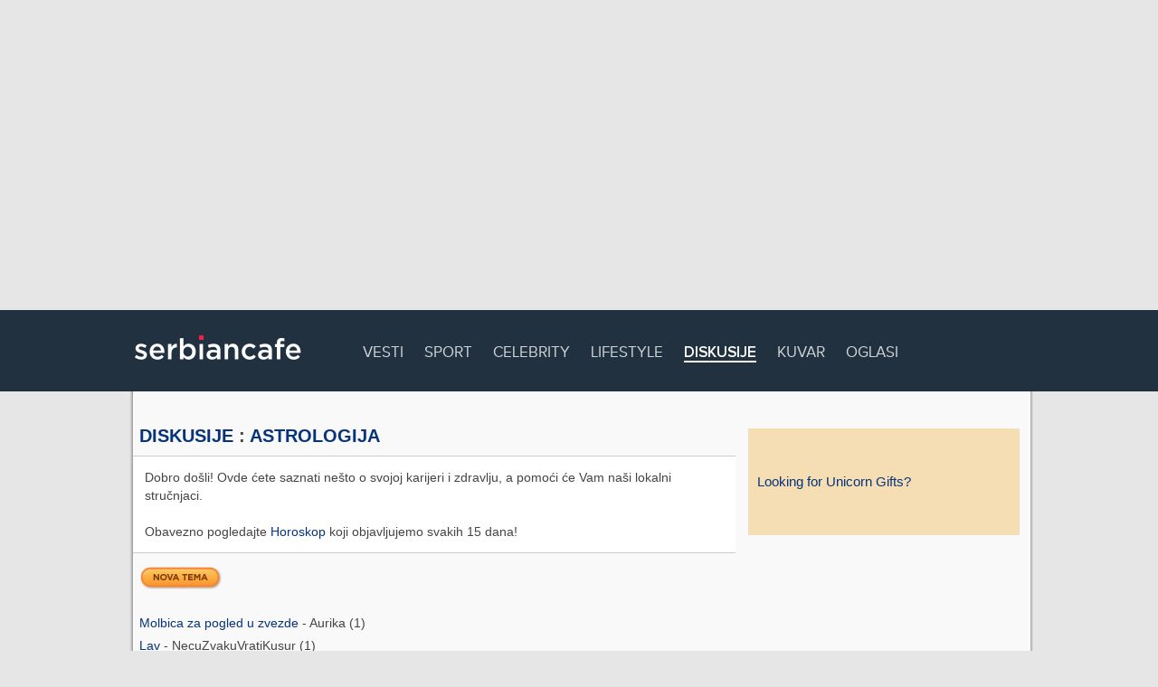

--- FILE ---
content_type: text/html; charset=UTF-8
request_url: https://www.serbiancafe.com/lat/diskusije/mesg/43/?1674915434
body_size: 4653
content:
<!DOCTYPE html>
<html>
<meta charset=utf-8>
<head lang='sr-Latn'>
<title>Diskusije - Forumi</title>
<meta name='keywords' content='diskusije, srpski, forumi, poruke, teme, komentari' >
<meta name='description' content='Najpopularnije domaće diskusije.' >
<script async src='//pagead2.googlesyndication.com/pagead/js/adsbygoogle.js'></script>
<link rel='icon' href='/_ui/images/logo_icon.png' type='image/png' >
<script type='text/javascript'>function loadCss(url){var link = document.createElement('link');link.type = 'text/css';link.rel = 'stylesheet';link.href = url;document.getElementsByTagName('head')[0].appendChild(link);}</script>

<style rel='stylesheet' type='text/css' >html {margin: -9999px;}</style>

<script type='text/javascript'>loadCss('/_ui/js/min/f=/_ui/webfonts/PN.css,/lat/diskusije/diskusije2.css?16')</script>
	<link rel='stylesheet' type='text/css' href='/_ui/css/screen.css?48474932' >
	<link rel='stylesheet' type='text/css' href='/_ui/css/print.css' media='print' >

	<script async src='/_addons/js/sifr/sifr.js' type='text/javascript'></script>
	<script async src='/_ui/js/main.js' type='text/javascript'></script>

<link type="text/css" href="/css/ui-lightness/jquery-ui-1.7.1.custom.css" rel="Stylesheet" />
<script src="https://ajax.googleapis.com/ajax/libs/jquery/1.3.2/jquery.min.js" type="text/javascript"></script>
<script src="/_ui/js/jquery/jquery-scrolltofixed-min.js" type="text/javascript"></script>
<script src="https://ajax.googleapis.com/ajax/libs/jqueryui/1.7.1/jquery-ui.min.js" type="text/javascript"></script><!--[if lt IE 7]>
<link rel="stylesheet" type="text/css" href="/_ui/css/png_fix.css" />
<![endif]--><script async src="//pagead2.googlesyndication.com/pagead/js/adsbygoogle.js"></script>
<!-- #1 Billboard -->
<ins class="adsbygoogle"
     style="display:inline-block;width:970px;height:250px"
     data-ad-client="ca-pub-9154395183332055"
     data-ad-slot="6069140635"></ins>
<script>
(adsbygoogle = window.adsbygoogle || []).push({});
</script>
<style>.top-ad {width: 970px; height: 250px;}</style>
<script type='text/javascript'>var _sf_startpt=(new Date()).getTime()</script>
<script data-ad-client="ca-pub-9154395183332055" async src="https://pagead2.googlesyndication.com/pagead/js/adsbygoogle.js"></script>
</head>

<body>
<div id='navbar'>
	<div id='navbar-inner'>
		<div class='logo'><a href='/' rel='home' title='Serbian Cafe - homepage'><img src='/_ui/images/sc_logo.png' alt='Serbian Cafe' ></a></div>

		<ul>		
			<li ><a href='http://scradar.com'>Vesti</a></li>
			<li ><a href='http://34sad.com'>Sport</a></li>
			<li ><a href='http://pudlica.com'>Celebrity</a></li>
			<li ><a href='http://lifepressmagazin.com'>Lifestyle</a></li>
			<li  class="active"><a href='/lat/diskusije/'>Diskusije</a></li>
			<li ><a href='/lat/kuvar/'>Kuvar</a></li>
			<li ><a href='/lat/oglasi/?1'>Oglasi</a></li>
		</ul>
		
		<div id='search'>
			<!-- <a href=/lat/pretrazivac></a> -->
		</div>
	</div>
</div>

		
<hr class='h' >
<div id='wide-wrap' class=''>
	<div id='inner'>
		<div class='left-content'>
</div>
		
		<div id='wide-content'>
<h2><a href='/lat/diskusije/'>Diskusije</a> : <a href='/lat/diskusije/mesg/43/?1649169303'>Astrologija</a></h2>
<div class='uvodna-rec'>
<!-- img src='/cir/diskusije/img/astrologija.jpg' width='710' height='67' alt='' /><br / -->
Dobro došli! Ovde ćete saznati nešto o svojoj karijeri i zdravlju, a pomoći će Vam naši lokalni stručnjaci.
<br /><br />
Obavezno pogledajte <a href='/lat/horoskop'>Horoskop</a> koji objavljujemo svakih 15 dana!
</div>
<br class="clear" /><a class='new_topic_btn' href="/lat/diskusije/new//post.php?num=43"><span><img class="button-img" src="/_ui/images/diskusije/nova_tema_lat.png" alt="Nova tema" /></span></a><br /><br /><ul class="topics"><li><a href='/lat/diskusije/mesg/43/17417700/molbica-za-pogled-u-zvezde.html?1'>Molbica za pogled u zvezde </a> - <span class='au'>Aurika</span> <span class='cnt'>(1)</span></li>
<li><a href='/lat/diskusije/mesg/43/17409490/lav.html?1'>Lav </a> - <span class='au'>NecuZvakuVratiKusur</span> <span class='cnt'>(1)</span></li>
<li><a href='/lat/diskusije/mesg/43/17378250/pitanje-astrolozima.html?3'>Pitanje astrolozima </a> - <span class='au'>redorange</span> <span class='cnt'>(3)</span></li>
<li><a href='/lat/diskusije/mesg/43/17378109/brate-minlin.html?0'>Brate minlin </a> - <span class='au'>redorange</span></li>
<li><a href='/lat/diskusije/mesg/43/17365122/o-saturnu.html?12'>O saturnu </a> - <span class='au'>redorange</span> <span class='cnt'>(12)</span></li>
<li><a href='/lat/diskusije/mesg/43/17365113/horoskop-za-leto.html?1'>Horoskop za leto </a> - <span class='au'>redorange</span> <span class='cnt'>(1)</span></li>
<li><a href='/lat/diskusije/mesg/43/17350716/za-opisa.html?2'>Za opisa </a> - <span class='au'>ajrona</span> <span class='cnt'>(2)</span></li>
<li><a href='/lat/diskusije/mesg/43/17348416/o-plutonu.html?9'>O plutonu </a> - <span class='au'>redorange</span> <span class='cnt'>(9)</span></li>
<li><a href='/lat/diskusije/mesg/43/17346712/bitch-better-have-my-money-ever-shark-su-samo-ne.html?7'>Bitch better have my money, ever, shark su samo ne </a> - <span class='au'>redorange</span> <span class='cnt'>(7)</span></li>
<li><a href='/lat/diskusije/mesg/43/17332455/astrolog-u-beogradu.html?7'>Astrolog u Beogradu </a> - <span class='au'>AstroMarijaBG</span> <span class='cnt'>(7)</span></li>
<li><a href='/lat/diskusije/mesg/43/17324002/horoskop-rodjenja-isusa-hrista.html?17'>Horoskop rođenja isusa hrista </a> - <span class='au'>redorange</span> <span class='cnt'>(17)</span></li>
<li><a href='/lat/diskusije/mesg/43/17314677/izvoz-soje-u-kinu-dostigo-20000-tona.html?2'>Izvoz soje u kinu dostigo 20.000 tona </a> - <span class='au'>redorange</span> <span class='cnt'>(2)</span></li>
<li><a href='/lat/diskusije/mesg/43/17309387/ciscenje-aure.html?1'>Ciscenje aure </a> - <span class='au'>redorange</span> <span class='cnt'>(1)</span></li>
<li><a href='/lat/diskusije/mesg/43/17309383/opise-ne-prenosi-krompir.html?0'>Opise ne prenosi krompir </a> - <span class='au'>redorange</span></li>
<li><a href='/lat/diskusije/mesg/43/17309382/pallas-athena.html?5'>Pallas athena </a> - <span class='au'>redorange</span> <span class='cnt'>(5)</span></li>
<li><a href='/lat/diskusije/mesg/43/17302138/za-opisa.html?14'>Za opisa </a> - <span class='au'>MiniBaby</span> <span class='cnt'>(14)</span></li>
<li><a href='/lat/diskusije/mesg/43/17300007/za-asrologe.html?0'>Za asrologe </a> - <span class='au'>MiniBaby</span></li>
<li><a href='/lat/diskusije/mesg/43/17292855/za-opisa.html?3'>Za opisa </a> - <span class='au'>ajrona</span> <span class='cnt'>(3)</span></li>
<li><a href='/lat/diskusije/mesg/43/17286155/za-gs-opisa-lav.html?3'>Za Gs Opisa Lav </a> - <span class='au'>Aleksandra_3</span> <span class='cnt'>(3)</span></li>
<li><a href='/lat/diskusije/mesg/43/17282003/jesi-se-izivio-momak.html?3'>Jesi se izivio momak </a> - <span class='au'>OPIS-50</span> <span class='cnt'>(3)</span></li>
<li><a href='/lat/diskusije/mesg/43/17255288/5-jula-merkur-u-lavu.html?65'>5. jula Merkur u Lavu.. </a> - <span class='au'>_lasta_</span> <span class='cnt'>(65)</span></li>
<li><a href='/lat/diskusije/mesg/43/17253013/cage-nicolas.html?7'>Cage, Nicolas </a> - <span class='au'>redorange</span> <span class='cnt'>(7)</span></li>
<li><a href='/lat/diskusije/mesg/43/17250121/scooter-hallelujah.html?3'>Scooter hallelujah </a> - <span class='au'>redorange</span> <span class='cnt'>(3)</span></li>
<li><a href='/lat/diskusije/mesg/43/17245423/horoskop-kris-kornela.html?2'>Horoskop kris kornela.. </a> - <span class='au'>redorange</span> <span class='cnt'>(2)</span></li>
<li><a href='/lat/diskusije/mesg/43/17243712/kako-ste-fini-ljudi.html?6'>Kako ste fini ljudi </a> - <span class='au'>redorange</span> <span class='cnt'>(6)</span></li>
<li><a href='/lat/diskusije/mesg/43/17225214/za-astrologe.html?23'>Za astrologe </a> - <span class='au'>doroti_13</span> <span class='cnt'>(23)</span></li>
<li><a href='/lat/diskusije/mesg/43/17225169/redorange.html?2'>Redorange </a> - <span class='au'>redorange</span> <span class='cnt'>(2)</span></li>
<li><a href='/lat/diskusije/mesg/43/17224483/nije-dovoljno.html?0'>Nije dovoljno.. </a> - <span class='au'>redorange</span></li>
<li><a href='/lat/diskusije/mesg/43/17223834/o-meditaciji.html?4'>O meditaciji </a> - <span class='au'>redorange</span> <span class='cnt'>(4)</span></li>
<li><a href='/lat/diskusije/mesg/43/17214830/kako-stare-razni-znaci-zodijaka.html?1'>Kako stare razni znaci zodijaka? </a> - <span class='au'>_lasta_</span> <span class='cnt'>(1)</span></li>
<li><a href='/lat/diskusije/mesg/43/17210827/molim-moderatora-da-pogleda-kod-mene-gde-ima-17-p.html?0'>Molim moderatora da pogleda kod mene gde ima 17 p </a> - <span class='au'>Aleksandra_3</span></li>
<li><a href='/lat/diskusije/mesg/43/17209852/malo-o-new-age-u.html?1'>Malo o new age-u </a> - <span class='au'>redorange</span> <span class='cnt'>(1)</span></li>
<li><a href='/lat/diskusije/mesg/43/17209849/o-ceresu.html?0'>O ceresu </a> - <span class='au'>redorange</span></li>
<li><a href='/lat/diskusije/mesg/43/17207090/za-gp-opisa.html?18'>Za Gp. Opisa </a> - <span class='au'>Aleksandra_3</span> <span class='cnt'>(18)</span></li>
<li><a href='/lat/diskusije/mesg/43/17202710/mail.html?0'>Mail? </a> - <span class='au'>Ludonajludje12</span></li>
<li><a href='/lat/diskusije/mesg/43/17200559/kako-se-horoskopski-znaci-ponasaju-u-drustvu.html?0'>Kako se horoskopski znaci ponašaju u društvu </a> - <span class='au'>_lasta_</span></li>
<li><a href='/lat/diskusije/mesg/43/17198074/merur-je-retrogradan.html?4'>Merur je retrogradan </a> - <span class='au'>Novak</span> <span class='cnt'>(4)</span></li>
<li><a href='/lat/diskusije/mesg/43/17197365/mlad-mesec-u-lavu-do-218.html?0'>Mlad mesec u Lavu do 21.8. </a> - <span class='au'>_lasta_</span></li>
<li><a href='/lat/diskusije/mesg/43/17196626/za-opisa.html?2'>Za opisa </a> - <span class='au'>barni</span> <span class='cnt'>(2)</span></li>
<li><a href='/lat/diskusije/mesg/43/17195318/kakv-je-hriscanski-pogled-na-vidovnjake.html?1'>Kakv je hrišćanski pogled na vidovnjake? </a> - <span class='au'>hulk_hlw02</span> <span class='cnt'>(1)</span></li>
</ul><div id="topic_pagination"><a id='older_topics' href="/lat/diskusije/new//list.php?num=43&amp;thread=&amp;page=2">Starije teme</a></div><div class='actions'><a href="/lat/diskusije/new//search.php?num=43"><img src='/lat/diskusije/img/search2.gif' alt='Pretraga' /></a></div>		</div> <!-- #content -->
		
		<hr class="h" >
		
		
	</div> <!-- #inner -->
		
	<div class="right-content">
<a style='font-size: 1.3em; padding: 50px 10px; background: wheat; width: 280px; display: block;' href='https://www.amazon.com/Unicorn-Gifts-Bracelets-Unicorns-Supplies/dp/B079DY8BHM/ref=sr_1_3?ie=UTF8&qid=1520994890&sr=8-3&keywords=unicorn+gifts'>Looking for Unicorn Gifts?</a></div>
<div id='bottom-ad'>
</div>
 

	</div>
		
</div> <!-- #wrap -->
<div id='footer'>
	<div id='footer-inner-wide'>
		<div class='footer-title'>Ne, ne. To nije sve. Pogledajte i ostale sekcije: <span class='r'></span></div>

		<div class='footer-cat'>
			<h3><a href='http://teslio.com'>Teslio</a></h3>
			<ul>
				<li><a href='http://teslio.com/user/search/posts'>Blogovi</a></li>
				<li><a href='http://teslio.com/groups'>Grupe</a></li>
				<li><a href='http://teslio.com/user/search/users'>Profili</a></li>
				<li><a href='http://teslio.com/user/search/photos'>Slike</a></li>
				<li><a href='http://teslio.com/user/organize'>Moj Teslio</a></li>
			</ul>
		</div>
		
		<div class='footer-cat'>
			<h3>Društvo</h3>
			<ul>
				<li><a href='/lat/diskusije'>Diskusije</a></li>
				<li><a href='/lat/oglasi/?1'>Oglasi</a></li>
			</ul>
		</div>
		
		<div class='footer-cat'>
			<h3>Informacije</h3>
			<ul>
				<li><a href='/lat/imenik'>Imenik</a></li>
				<li><a href='http://www.metak.com'>Rečnik</a></li>
				<li><a href='http://scradar.com'>Vesti</a></li>
			</ul>
		</div>
		
		<div class='footer-cat'>
			<h3>Zabava</h3>
			<ul>
				<li><a href='/lat/ankete'>Ankete</a></li>
				<li><a href='/lat/horoskop'>Horoskop</a></li>
				<li><a href='/lat/igrice'>Igrice</a></li>
				<li><a href='/lat/kuvar'>Kuvar</a></li>
				<li><a href='/lat/sudoku'>Sudoku</a></li>
			</ul>
		</div>
		
		<div class='footer-cat'>
			<h3>Ostalo</h3>
			<ul>
				<li><a href='/lat/marketing'>Marketing</a></li>
			</ul>
		</div>	
	</div> <!-- #footer-inner -->

</div> <!-- #footer -->

<div id='copyright'>
	<div id='copyright-inner'>
		<div id='lang'>
		
<form action='/index.php'>
<fieldset><img src='/_ui/images/flags/US.png' alt='' ><select name="drzava" onchange="window.location='/?nova='+this.options[this.selectedIndex].value">
<option value="">Izaberite državu:</option>
<option value="AU">Australija</option>
<option value="AT">Austrija</option>
<option value="BA">Bosna i Hercegovina</option>
<option value="ME">Crna Gora</option>
<option value="EU">Evropska Unija</option>
<option value="FR">Francuska</option>
<option value="NL">Holandija</option>
<option value="HR">Hrvatska</option>
<option value="CA">Kanada</option>
<option value="DE">Nemačka</option>
<option value="US" selected="selected" >Sjedinjene Američke Države (SAD)</option>
<option value="RS">Srbija</option>
<option value="CH">Švajcarska</option>
<option value="SE">Švedska</option>
<option value="GB">Velika Britanija</option>
</select><span>Latinica | <a href="/index.php?lang=cir">Ћирилица</a> | <a href="/index.php?lang=eng">English</a></span>
</fieldset>
</form>
			
		
		</div> <!-- #lang -->

<div id='copy'> 
&#169; Trend Builder Inc. i saradnici. Sva prava zadržana. <span><a href='/lat/marketing/uslovikoristenja.php' rel='nofollow'>Terms of use</a> -  <a href='/lat/marketing/privacypolicy.php' rel='nofollow'>Privacy policy</a> - <a href='/lat/marketing/'>Marketing</a></span>
</div>
	</div> <!-- #copyright-inner -->
</div> <!-- #copyright -->

<script type='text/javascript'>

  var _gaq = _gaq || [];
  _gaq.push(['_setAccount', 'UA-2604248-1']);
  _gaq.push(['_setDomainName', 'none']);
  _gaq.push(['_setAllowLinker', true]);
  _gaq.push(['_trackPageview']);

  (function() {
    var ga = document.createElement('script'); ga.type = 'text/javascript'; ga.async = true;
    ga.src = ('https:' == document.location.protocol ? 'https://ssl' : 'http://www') + '.google-analytics.com/ga.js';
    var s = document.getElementsByTagName('script')[0]; s.parentNode.insertBefore(ga, s);
  })();

</script>
.
<script defer src="https://static.cloudflareinsights.com/beacon.min.js/vcd15cbe7772f49c399c6a5babf22c1241717689176015" integrity="sha512-ZpsOmlRQV6y907TI0dKBHq9Md29nnaEIPlkf84rnaERnq6zvWvPUqr2ft8M1aS28oN72PdrCzSjY4U6VaAw1EQ==" data-cf-beacon='{"version":"2024.11.0","token":"df0ad534058a48b09f2828ea1cefbd17","r":1,"server_timing":{"name":{"cfCacheStatus":true,"cfEdge":true,"cfExtPri":true,"cfL4":true,"cfOrigin":true,"cfSpeedBrain":true},"location_startswith":null}}' crossorigin="anonymous"></script>
</body>
</html>


--- FILE ---
content_type: text/html; charset=utf-8
request_url: https://www.google.com/recaptcha/api2/aframe
body_size: 268
content:
<!DOCTYPE HTML><html><head><meta http-equiv="content-type" content="text/html; charset=UTF-8"></head><body><script nonce="HGDciSW0ubZ6jbBZWQoCbw">/** Anti-fraud and anti-abuse applications only. See google.com/recaptcha */ try{var clients={'sodar':'https://pagead2.googlesyndication.com/pagead/sodar?'};window.addEventListener("message",function(a){try{if(a.source===window.parent){var b=JSON.parse(a.data);var c=clients[b['id']];if(c){var d=document.createElement('img');d.src=c+b['params']+'&rc='+(localStorage.getItem("rc::a")?sessionStorage.getItem("rc::b"):"");window.document.body.appendChild(d);sessionStorage.setItem("rc::e",parseInt(sessionStorage.getItem("rc::e")||0)+1);localStorage.setItem("rc::h",'1767598494671');}}}catch(b){}});window.parent.postMessage("_grecaptcha_ready", "*");}catch(b){}</script></body></html>

--- FILE ---
content_type: text/css
request_url: https://www.serbiancafe.com/_ui/css/screen.css?48474932
body_size: 5464
content:
/* -----------------
=global
------------------*/

	html, body, div, span, applet, object, iframe, h1, h2, h3, h4, h5, h6, p, blockquote, pre, a, abbr, acronym, address, big, cite, code, del, dfn, em, font, img, ins, kbd, q, s, samp,
small, strike, strong, sub, sup, tt, var, dl, dt, dd, ol, ul, li, fieldset, form, label, legend, table, caption, tbody, tfoot, thead, tr, th, td {
	margin: 0;
	padding: 0;
	border: 0;
	outline: 0;
	font-weight: inherit;
	font-style: inherit;
	font-size: 100%;
	font-family: inherit;
	vertical-align: baseline;
	color: #444;
	}
	
	:focus {
	outline: 0;
	}
	
	body {
	line-height: 1;
	color: black;
	background: white;
	font: 62.5%/1.3 "Lucida Grande", "Trebuchet MS", Arial, Verdana, sans-serif; 
	font-size: .7em;
	}
	
	pre {
		white-space: pre-wrap;
	}

	p {
	margin: 1.12em 0;
	}

	ol, ul {
	list-style: none;
	}
	
		ul.bulleted li {
		background: url(/_ui/images/content/bullet_arr.gif) 0 0.3em no-repeat;
		margin: 0 0 2px 0px;
		padding-left: 15px;
		}

	table {
	border-collapse: separate;
	border-spacing: 0;
	}
	
	caption, th, td {
	text-align: left;
	font-weight: normal;
	}
	
	blockquote:before, blockquote:after,
	q:before, q:after {
	content: "";
	}
	
	blockquote, q {
	quotes: "" "";
	}
		
	strong, b, strong *, b * {
	font-weight: bolder;
	}
	em, i, em *, i * {
	font-style: italic;
	}
	
	img {
	border: 0;
	}
	
	a:link, a:visited {
	color: #07337c;
	text-decoration: none;
	}
	a:hover, a:active {
	color: #07337c;
	text-decoration: underline;
	}
	
	label[for] {
	cursor: pointer;
	}
	
	input, select, option, textarea {
	vertical-align: middle;
	}
		input.img, select.img {
		width: auto !important;
		height: auto !important;
		border: 0 !important;
		}
	
	h1 {
	font-size: 1.3em;
	font-weight: bolder;
	}

	h2 {
	font: bold 1.4em/2.2em Arial, Helvetica, Verdana, sans-serif;
	height: 2.2em;
	text-transform: uppercase;
	}

	h3 {
	font: bold 1.3em/1.5em Arial, Helvetica, Verdana, sans-serif;
	}

	h3.styled {
	height: 1.8em !important;
	}

	h4 {
	font-size: 1em;
	font-weight: bolder;
	}
	/* hidden elements */	
	.h, div.hr hr {
	position: absolute;
	top: -9900px;
	left: 0;
	display: block;
	width: 1px;
	height: 1px;
	overflow: hidden;
	text-indent: -9990px;
	font-size: 1px;
	}
	
	/* headers replaced with images */
	.r {
	z-index: 25;
	}
	
	/* floats clear */
	.clear {
	clear: both;
	font-size: 1px;
	visibility: hidden;
	}
	
	/* sIFR */
	.sIFR-flash {
	visibility: visible !important;
	padding: 0;
	}
	
	.sIFR-unloading .sIFR-flash {
	visibility: hidden !important;
	}
	
	.sIFR-replaced, .sIFR-ignore {
	visibility: visible !important;
	}
	
	.sIFR-alternate {
	position: absolute;
	left: 0;
	top: 0;
	width: 0;
	height: 0;
	display: block;
	overflow: hidden;
	}
	
	.sIFR-replaced div.sIFR-fixfocus {
	margin: 0pt; 
	padding: 0pt; 
	overflow: auto; 
	letter-spacing: 0px; 
	float: none;
	}
	
	
/* -----------------
=base
------------------*/
	body {
	background: #e6e6e6;
	color: #232323;
	}

/* -----------------
=basic layout
------------------*/

	body {
	padding: 11px 0 30px;
	}
		.top-ad {
		width: 728px;
		height: 90px;
		margin: 0px auto;
		overflow: hidden;
		}

		.ads {
		display: block;
		}
			
			#ads-hor {
			height: auto;
			overflow: hidden;
			margin: 0 0 0 6px;
			}
				#ads-hor li {
				display: inline;
				float: left;
				}

				.ads2 li {
				width: 878px;
				}

				.ads3 li {
				width: 439px;
				}

				.ads4 li {
				width: 290px;
				}

				.ads5 li {
				width: 219px;
				}

				.ads6 li {
				width: 175.5px;
				}

				.ads7 li {
				width: 146.33px;
				}
				
				.ads8 li {
				width: 125.4px;
				}

				#ads-hor li div {
				display: block;
				float: right;
				overflow: hidden;
				border: 1px solid #EA6411;
				}

				.size90 {
					height: 90px;
				}
				.size728x90 {
					width: 728px;
				}

				.size120x60 li.first-child {
				width: 120px;
				}
				
				.size120x60 li div {
				width: 118px;
				height: 58px;
				}

				.size240x90 div{
					height: 88px;
				}
				
				.ads1.size1000x130 li {
				width: 998px;
				height: 130px;
				}

				.size1000x130 li div {
				width: 994px;
				height: 128px;
				}

				.ads3.size240x90 li {
					height: 90px;
				}
				
				.ads2.size240x90 li {
					width: 757px;
				}

				.ads3.size240x90 li {
					width: 377px;
				}

				.ads4.size240x90 li {
					width: 252px;
				}

				.size240x90 li.first-child {
					width: 240px;
				}

/*
				.ads2 li.size240x90 {
					width: 270px;
				}
*/

				.ads2 li.size240x90 div{
					width: 238px;
				}

				.ads2 li.size728x90 {
				width: 728px !important;
				}				
				.ads3.size246x120 li {
				width: 376px;
				}
				
				.size246x120 li.first-child {
				width: 246px;
				}
				
				.size246x120 li div {
				width: 244px;
				height: 118px;
				}
				
								
				#ads-hor li div img {
				margin:-1px 0 0 -1px;
				}

		.ads-left ul li,
		.ads-right ul li {
		display:block;
		border: 1px solid #EA6411;
		width: 120px;
		height: 60px;
		overflow: hidden;
		}

		.ads-left ul li.size120x90,
		.ads-right ul li.size120x90 {
		width: 120px;
		height: 90px;
		}

		.ads-left ul li.size120x120,
		.ads-right ul li.size120x120 {
		width: 120px;
		height: 120px;
		}

		.ads-left ul li.size120x240,
		.ads-right ul li.size120x240 {
		width: 120px;
		height: 240px;
		}
		
		.ads-left ul li.size120x600,
		.ads-right ul li.size120x600 {
		width: 120px;
		height: 600px;
		}

		/* -----------------
		=header
		------------------*/
		
			#header {
			display: none;
			clear: both;
			height: 100px;
			margin: 34px 0 0 0;
			background: #E35E0C;
			}
						
				#header-inner {
				position: relative;
				width: 790px;
				margin: 0 0 0 212px;
				}

				/* -----------------
				=logo
				------------------*/
				
					#header #header-inner .logo {
					position: relative;
					top: -18px;
					left: 5px;
					width: 190px;
					height: 134px;
					font-size: 2em;
					font-weight: bolder;
					line-height: 100px;
					margin-bottom: -34px;
					}
						#header #header-inner .logo a {
						position: relative;
						display: block;
						width: 200px;
						height: 134px;
						overflow: hidden;
						color: #fff;
						text-align: center;
						}


	
		/* -----------------
		=navbar
		------------------*/	
		#navbar {
			display: block;
			background: #213140;
			height: 90px;
			margin-top: 40px;
		}

				#navbar #navbar-inner {
				position: relative;
				width: 998px!important;
				margin: 0 auto;
				padding-top: 18px;
				}

				#navbar #navbar-inner .logo {
				width: 200px;
				display: inline-block;
				float: left;
				}

				#navbar #navbar-inner ul {
				display: inline-block;
				position: relative;
				top: 15px;
				left: 50px;
				float: left;
				}

					#navbar #navbar-inner ul li {
					font-family: "PN","Lucida Grande","Trebuchet MS",Arial,Verdana,sans-serif;
					text-transform: uppercase;
					display: inline-block;
					}
				
					#navbar #navbar-inner ul li a:link,
					#navbar #navbar-inner ul li a:visited,
					#navbar #navbar-inner ul li a:hover,
					#navbar #navbar-inner ul li a:active {
					color: #D2D5D8;
					font-size: 17px;
					margin: 0 10px;
					}

					#navbar #navbar-inner ul li.active a {
					font-weight: bold;
					border-bottom: 2px solid #fafafa;
					color: #fff;
					}

				#navbar #navbar-inner #search {
				display: inline-block;
				vertical-align: top;
				padding-top: 17px;
				float: right;
				}

				#navbar #navbar-inner #search a {
				width: 25px;
				height: 22px;
				background-repeat: no-repeat;
				background-image: url([data-uri]);
				display: inline-block;
				}

		/* -----------------
		=wrap
		------------------*/	
		
			#wrap,
			#wide-wrap {
			height: auto;
			overflow: hidden;
			width: 998px;
			margin: 0px 0 0 4px;

			padding-top: 41px;
			background: url(/_ui/images/faux_columns.png) 125px 0 repeat-y;
			}

			#wide-wrap {
			background: url(/_ui/images/wide-bg.png) 125px 0 repeat-y;
			}

				#inner {
				float: left;
				display: inline;
/*
				width: 871px;
*/
				}
				
				#wrap .ads,
				#wide-wrap .ads {
				}
					#wrap .ads li,
					#wide-wrap .ads li {
					margin: 0 0 5px;
					}
								
					.left-content {
					float: left;
					display: inline;
					}
					.right-content {
					float: right;
					display: inline;
					}
					
					.right-content ul li.size120x120,
					.right-content ul li.size120x120 img {
						width: 120px;
					}
					.right-content ul li.size120x120 img {
						height: 120px;
					}

					.right-content ul li.size120x60 img {
						height: 60px;
					}
					
				.ad-big {
				width: 728px;
				height: 96px !important;
				clear: both;
				margin: 0 0 0 5px;
				padding: 3px 0 25px 0;
				background: #fff;
				overflow: hide;
				}

				
				/* -----------------
				=content
				------------------*/
				
					#content {
					float: right;
					display: inline;
					width: 739px;
					margin: 0 2px 0 0px;
					padding: 0px 0 0px 7px;
					}

				div.col-3 div#wide-content,
				div.col-3 div#content {
				margin-left: 122px;
				width: 730px;
				}
					#wide-content {
					float: left;
					display: inline;
					margin: -13px 2px 0 10px;
/*
					width: 713px;
*/
					font-size: 1.25em;
					line-height: 1.45em;
					padding: 0 13px 0 13px;
					}

					#wide-content * td {
					font-size: 1em;
					font-size: 13px;
					}
				
					/* -----------------
					=main-content
					------------------*/
					
						.main-content {
						float: left;
						display: inline;
						width: 447px;
						margin: 0 0 0 2px;
						font-size: 1.2em;
						line-height: 1.45em;
						padding: 0 13px 0 10px;
						}
							.wide-content h2,
							.main-content h2 {
							background: url(/_ui/images/content/header_bg.png) no-repeat;
							line-height: 2.2em;
							margin: 0 0 0 -13px;
							padding: 0 0 0 13px;
							font-size: 1.4em;
							letter-spacing: 1px;
							text-transform: uppercase;
							}

/*
							.wide-content h2 {
							margin: -13px 0 0 0 !important;
							}
*/

							.main-content h2 a {
							color: #444;
							}
							
							.main-content .stories {
							padding: 0.5em 0 1em 0px;
							}

								.main-content .stories h3 {
								line-height: 1.3em;
								font-size: 1.3em;
								font-weight: bolder;
								}

								.main-content .stories p {
								margin: 0;
								}

								.main-content .stories .pic {
								height: 90px;
								width: 135px;
								float: left;
								display: inline;
								margin: 2px 10px 0 0px;
								border: 3px solid #e7e7e7;
								}
								
								.main-content .stories .pic  img {
								height: 90px;
								width: 135px;
								}								
								.main-content .stories .more-stories {
								clear: both;
								margin: 0 0 1em;
								padding: 30px 0 0;
								background: url(/_ui/images/content/dotted_hr.png) 0 15px no-repeat;
								}
									.main-content .stories .more-stories li,
									.main-content .diskusije li {
									background: url(/_ui/images/content/bullet_arr.gif) 0 0.3em no-repeat;
									margin: 0 0 2px 0px;
									padding-left: 15px;
									}
										.main-content .stories .more-stories li a {
										font-weight: bolder;
										}

							/* -----------------
							=blogovi
							------------------*/


							.main-content .blogovi {
								margin: 0.5em 0 2em;
							}

								.main-content .blogovi li {
								margin: 0 0 3px 0px;
								}
									.main-content .blogovi li img {
									width: 22px;
									height: 22px;
									border: 2px solid #eee;
									}
									.main-content .blogovi li a.title {
									display: block;
									font-weight: bolder;
									margin-bottom: 5px;
									margin-left: 32px;
									margin-top: -26px;
									width: 410px;
									}
							/* -----------------
							=diskusije
							------------------*/


							.main-content .diskusije {
								margin: 0 0 2em;
							}

								.main-content .diskusije li {
								background: url(/_ui/images/content/bullet_arr.gif) 0 0.3em no-repeat;
								margin: 0 0 2px 0px;
								padding-left: 15px;
								}

									.main-content .diskusije li a {
									font-weight: bolder;
									}

							/* -----------------
							=horoscope
							------------------*/

							.main-content .horoscopes {
							}

							.main-content .horoscopes h3 {
							font-size: 1.1em;
							margin: 5px 0
							}

							.main-content .horoscopes a {
							font-weight: bolder;
							}

/*
							.main-content .horoscopes a:after {
							content: url(/_ui/images/content/bullet_arr.gif)
							}
*/

					/* -----------------
					=sidebar
					------------------*/

					
						.sidebar {
						float: right;
						display: inline;
						width: 239px !important;
						margin: 0 13px 0 0;
						padding: 0;
						font-size: 1.1em;
						line-height: 1.65em;
						overflow: hidden;
						}
							.sidebar h3 {
							height: 1.8em;
							padding: 0 0 0 43px;
							}
								.sidebar h3 a {
								color: #474747;
								}

								.sIFR-active .sidebar h3 {
						/*		padding: 0 0 0 43px; */
								}

							.sidebar .widget {
							margin: 0 0 20px;
							background: url(/_ui/images/sidebar/box_bg.png) #f5f5f5;
							color: #454545;
							}
								.sidebar .wid-inner {
								padding: 14px 13px 0;
								min-height: 60px;
								background: url(/_ui/images/sidebar/box_top.png) no-repeat;
								}
								.sidebar .wid-bot {
								clear: both;
								height: 7px;
								overflow: hidden;
								background: url(/_ui/images/sidebar/box_bot.png) 0 100% no-repeat;
								font-size: 1px !important;
								line-height: 1px !important;
								}
								
								.sidebar .widget .imp {
								margin: 0 -13px;
								padding: 4px 13px;
								background: url(/_ui/images/sidebar/box_imp_bg.png);
								}
								.sidebar .widget .imp-bot {
								height: 6px;
								overflow: hidden;
								margin: 0 -13px;
								background: url(/_ui/images/sidebar/box_imp_bot.png) repeat-x;
								font-size: 1px !important;
								line-height: 1px !important;
								}

								/* -----------------
								=textads
								------------------*/
								.sidebar h3.textads {
								background: url(/_ui/images/sidebar/icos/textads.png) 0 -1px no-repeat;
								}
								
								.sidebar .textads .wid-inner ul li {
								clear: both;
								padding: 0.5em 0;
								background: url(/_ui/images/sidebar/dotted_hr.png) 0 0 no-repeat;
								font-size: 1.05em;
								display: block;
								overflow: hidden;
								line-height: 2em;
								height: 1.8em;
								font-family: "Trebuchet MS", "Arial", "Helvetica", sans-serif;
								}
								
								.sidebar .textads a {
								font-weight: bolder;
								}
								
								.sidebar .textads .wid-inner ul li.first-child,
								.sidebar .textads .wid-inner ul li:first-child {
								background: none;
								}
	
								
								/* -----------------
								=poll
								------------------*/
								
									.sidebar h3.poll {
									background: url(/_ui/images/sidebar/icos/tick.png) 5px 0 no-repeat;
									}
								
									.sidebar .poll {
									}
										.sidebar .poll .question {
										margin: 0.3em 0 0.4em 3px;
										font-size: 1.1em;
										font-weight: bolder;
										}
										
										.sidebar .poll ul {
										margin: 0 0 6px;
										}
											.sidebar .poll li {
											padding: 0.4em 0 0.5em;
											background: url(/_ui/images/sidebar/dotted_hr.png) 0 100% no-repeat;
											}
												.sidebar .poll li input {
												vertical-align: middle;
												}
									
										.sidebar .poll input.img {
										margin: 0 0 4px;
										}								
								
								/* -----------------
								=photo
								------------------*/
								
									.sidebar h3.photo {
									background: url(/_ui/images/sidebar/icos/picture.png) 3px 0 no-repeat;
									padding-bottom: 0.5em;
									margin-bottom: 3px;
									}
								
									.sidebar div.photo {
									width: 230px;
									height: 188px;
									margin: -13px 0 25px;
									background: url(/_ui/images/sidebar/photo_bg.png) no-repeat #fafafa;
									}
/*
										.sidebar .photo a {
										display: block;
										width: 230px;
										height: 188px;
										}
*/
										.sidebar .photo img {
										position: relative;
										top: 20px;
										left: 18px;
										border: 1px solid #A7A3A3;
										width: 190px;
										height: 143px;
										}								
								
								/* -----------------
								=weather
								------------------*/
								

									.sidebar h3.weather {
									background: url(/_ui/images/sidebar/icos/cloud.png) 5px 2px no-repeat;
									}
								
								.sidebar .weather .wid-inner ul li {
								clear: both;
								padding: 0.5em 0;
								background: url(/_ui/images/sidebar/dotted_hr.png) 0 0 no-repeat;
								font-size: 1.2em;
								display: block;
								overflow: hidden;
								height: 46px;
								}
								
								.sidebar .weather .wid-inner ul li span {
								display: block;
								font-size: .8em;
								}
								.sidebar .weather .wid-inner ul li img {
								float: right;
								margin: -2.5em 0 0 0;
								width: 46px;
								height: 46px;
								}
																
								.sidebar .weather .wid-inner a {
								font-weight: bolder;
								}
								
								.sidebar .weather .wid-inner ul li.first-child,
								.sidebar .weather .wid-inner ul li:first-child {
								background: none;
								}
	
								
								/* -----------------
								=member
								------------------*/
								
									.sidebar h3.member {
									background: url(/_ui/images/sidebar/icos/member.png) 5px 0 no-repeat;
									}
								
									.sidebar div.member {
									font-size: 1.1em;
									}
										.sidebar .member .wid-inner {
										padding-top: 18px;
										padding-left: 82px;
										}
										.sidebar .member .wid-bot {
										height: 13px;
										}										
											.sidebar .member .pic {
											float: left;
											display: inline;
											margin: 0 0 0 -71px;
											padding: 3px;
											border: 1px solid #BFBFBF;
											background: #eee;
											}
											
											.sidebar .member strong {
											display: block;
											padding: 12px 0 0.1em;
											font-size: 1.6em;
											font-weight: normal;
											}
								
								/* -----------------
								=marketing
								------------------*/
								
									.sidebar h3.marketing {
									background: url(/_ui/images/sidebar/icos/splash.png) 0 -3px no-repeat;
									}
								
									.sidebar div.marketing {
									font-size: 1.1em;
									}
										.sidebar .marketing .wid-inner {
										padding-top: 18px;
										}
										.sidebar .marketing .wid-bot {
										height: 13px;
										}										
											
											.sidebar .marketing .wid-inner a {
											font-weight: bolder;
											display: block;
											padding-top: 0.8em;
											}
								
								/* -----------------
								=mail
								------------------*/
								
									.sidebar h3.mail {
									background: url(/_ui/images/sidebar/icos/mail.png) 0px -3px no-repeat;
									}
								
									.sidebar .mail {
									}
										.sidebar .mail form {
										position: relative;
										}
											.sidebar .mail form p {
											margin: 4px 0;
											font-size: 1.1em;
											}
												.sidebar .mail form #loginName,
												.sidebar .mail form #user_pwd {
												width: 130px;
												height: 19px;
												padding-left: 2px;
												border: 0;
												background: url(/_ui/images/sidebar/email_input_bg.png) #fff;
												}
											
												.sidebar .mail form .img {
												float: right;
												margin: -57px 5px 0 0;
												}

								/* -----------------
								=exchange
								------------------*/

									.sidebar h3.exchange {
									background: url(/_ui/images/sidebar/icos/coin.png) 3px -2px no-repeat;
									}
								
									.sidebar div.exchange {
									font-size: 1.1em;
									}
										.sidebar .exchange ul {
										width: 212px;
										}
											.sidebar .exchange li {
											clear: both;
											padding: 0.5em 0;
											background: url(/_ui/images/sidebar/dotted_hr.png) 0 0 no-repeat;
											font-weight: bolder;
											}
												.sidebar .exchange li.first-child {
												background: none;
												}
											
												.sidebar .exchange li strong {
												display: block;
												color: #d23a38;
												}
												.sidebar .exchange li span {
												float: right;
												display: inline;
												margin: -1.4em 0 0 0;
												text-align: right;
												}
												
							
									.sidebar h3.notice {
/*
									background: url(/_ui/images/sidebar/icos/gift.png) 1px -3px no-repeat;
*/
									background: url(/_ui/images/sidebar/icos/cake.png) 1px 0px no-repeat;
									}
								/* -----------------
								=horoschopes
								------------------*/

									.sidebar h3.horoscopes {
									background: url(/_ui/images/sidebar/icos/globe.png) 5px -1px no-repeat;
									}
								
									.sidebar .horoscopes {
									}
										.sidebar .horoscopes .wid-bot {
										height: 17px;
										}
									
										.sidebar .horoscopes .imp {
										}
											.sidebar .horoscopes .imp p {
											font-size: 1.45em;
											font-weight: bolder;
											}
											
											.sidebar .horoscopes .imp select {
											width: 150px;
											}

								/* -----------------
								=atp
								------------------*/

									.sidebar h3.atp {
									background: url(/_ui/images/sidebar/icos/tennis.png) 3px -2px no-repeat;
									}
								
									.sidebar div.atp {
									font-size: 1.2em;
									}
										.sidebar table.atp {
										width: 212px;
										}
											.sidebar .atp tr {
											clear: both;
											padding: 1.5em 0;
											background: url(/_ui/images/sidebar/dotted_hr.png) 0 0 no-repeat;
											font-weight: bolder;
											font-size: 0.95em;
											}
												.sidebar .atp tr.first-child {
												background: none;
												}
											
												.sidebar .atp td {
												padding: 3px 3px 3px 0;
												}

												.sidebar .atp td.p {
												padding-right: 0;
												}

												.sidebar .atp td.p {
												text-align: right;
												}

												.sidebar .atp td.n strong {
												color: #d23a38;
												}

												.sidebar .atp td strong {
												color: #d23a38;
												}


/*- Menu Tabs B--------------------------- */
/*- Horoscopes */

    #tabsB {
      float:left;
      width:100%;
/*      background:#F4F4F4; */
      font-size:93%;
      line-height:normal;
      border-bottom: 1px solid #ddd;
      }
    #tabsB ul {
	margin:0;
	padding:10px 0px 0 5px;
	list-style:none;
      }
    #tabsB li {
      display:inline;
      margin:0;
      padding:0;
      }
    #tabsB a {
      float:left;
      background:url("/_ui/images/tabs/tableftB.gif") no-repeat left top;
      margin:0;
      padding:0 0 0 4px;
      text-decoration:none;
      }
    #tabsB a span {
      float:left;
      display:block;
      background:url("/_ui/images/tabs/tabrightB.gif") no-repeat right top;
      padding:5px 11px 4px 6px;
      color:#666;
      }
    /* Commented Backslash Hack hides rule from IE5-Mac \*/
    #tabsB a span {float:none;}
    /* End IE5-Mac hack */
    #tabsB a:hover span {
      color:#000;
      }
    #tabsB a:hover {
      background-position:0% -42px;
      }
    #tabsB a:hover span {
      background-position:100% -42px;
      }

	
		/* -----------------
		=footer
		------------------*/	
		
			#footer {
			background: url(/_ui/images/footer/footer_bg.png) repeat-x #1f1f1f;
			border-bottom: 1px solid #fff;
			color: #fff;
			font-size: 1.1em;
			padding-bottom: 1em;
			min-width: 998px;
			}
				#footer-inner,
				#footer-inner-wide {
				width: 746px;
				height: 20em;
				margin: 0 0 0 127px;
				padding: 75px 0 0 8px;
				background: url(/_ui/images/footer/content_bot.png) no-repeat;
				}

				#footer-inner-wide {
				background: url(/_ui/images/footer/content_bot_wide.png) no-repeat;
				}

					#footer-inner .footer-title,
					#footer-inner-wide .footer-title {
					position: relative;
					width: 598px;
					height: 30px;
					overflow: hidden;
					margin: 0 0 30px 0px;
					font: 1.65em/1 GothamBold, Arial, Helvetica, Verdana, sans-serif;
					color: #ffe1cf;
					}

					div.footer-cat {
					float: left;
					display: inline;
					width: 20%;
					}
						div.footer-cat h3,
						div.footer-cat h3 {
						margin: 0;
						font-size: 1.1em !important;
						font-weight: bolder;
						text-transform: uppercase;
						color: #e0e0e0;
						}
						
						div.footer-cat li {
						padding: 0.3em 0;
						}
							div.footer-cat a:link,
							div.footer-cat a:visited,
							div.footer-cat a:hover,
							div.footer-cat a:active {
							color: #e0e0e0;
							}
					
		/* -----------------
		=copyright
		------------------*/	
		
			#copyright {
			width: 998px;
			margin: 0px auto;
			color: #767676;
			font-size: 1.1em;
			text-align: left;
/*			text-align: center; */
			}
			
				#copyright-inner {
				width: 746px;
				margin: 15px 0 0 127px;				
				}
				
					#copyright #lang {
					overflow: hidden;
					padding: 17px 0 15px 0px;
					vertical-align: middle;
					}

						#copyright #lang form {
						display: inline;
						text-align: left;
						}
					
						#copyright #lang img,
						#copyright #lang select,
						#copyright #lang span {
						display: inline;
						vertical-align: middle;
											font-size: 1em;
						}
						#copyright #lang img {
						width: 24px;
						height: 24px;
						}
						#copyright #lang option {
	
						}					
	
						#copyright #lang a:link,
						#copyright #lang a:visited {
						color: #545454;
						text-decoration: none;
						border-bottom: 1px solid #e0e0e0;
						font-weight: bolder;
						}
						#copyright #lang a:hover,
						#copyright #lang a:active {
						color: #545454;
						text-decoration: none;
						border-bottom: 1px solid #999;
						font-weight: bolder;
						}
	

				#copyright span {
				padding: 0 0 0 20px;
				font-weight: bolder;
				}
					#copyright span a:link,
					#copyright span a:visited,
					#copyright span a:hover,
					#copyright span a:active {
					color: #545454;
					}
				
				#copyright #copy {
				text-align: left;
				}
	
	body {
		margin:50px 0px; padding:0px;
		text-align:center;
	}
	
	#ads-hor {width: 998px !important; text-align: left; margin:0px auto;}  
	#header-inner {width: 998px !important; text-align: left; margin:0px auto;}
	
	#wrap, #wide-wrap {width: 998px !important; text-align: left; margin:0px auto;}
	#footer-inner,
	#footer-inner-wide {width: 746px !important; text-align: left; margin:0px auto; padding: 75px 0 0 2px;}
	
	/* Boris */
	.nobr {white-space: nowrap;}

	#bottom-ad {
		margin: 10px auto;
	}
	#bottom-ad-v {
		margin: 10px 0 0 4px;
	}
